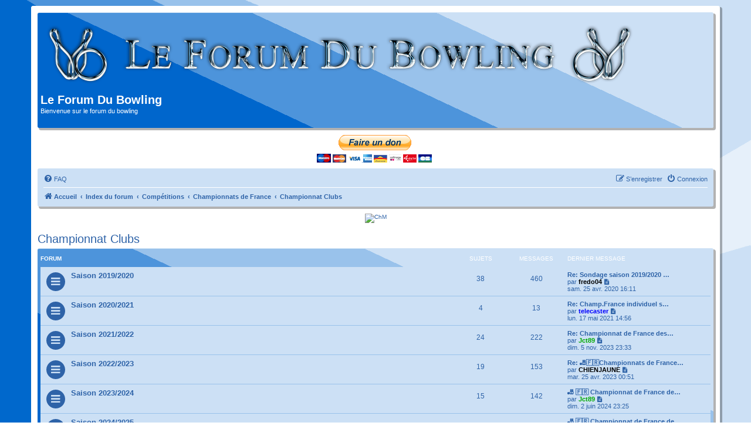

--- FILE ---
content_type: text/html; charset=UTF-8
request_url: https://leforumdubowling.fr/viewforum.php?f=17&sid=38746dd7c9f24f934327001d52af1296
body_size: 6840
content:
<!DOCTYPE html>
<html dir="ltr" lang="fr">
<head>
<meta charset="utf-8" />
<meta http-equiv="X-UA-Compatible" content="IE=edge">
<meta name="viewport" content="width=device-width, initial-scale=1" />

<title>Le Forum Du Bowling - Championnat Clubs</title>

	<link rel="alternate" type="application/atom+xml" title="Flux - Le Forum Du Bowling" href="/feed?sid=730e4f1de36ef992f5cea0f330b67ef8">			<link rel="alternate" type="application/atom+xml" title="Flux - Nouveaux sujets" href="/feed/topics?sid=730e4f1de36ef992f5cea0f330b67ef8">				

<!--
	phpBB style name: promaterial
	Based on style:   prosilver (this is the default phpBB3 style)
	Original author:  Tom Beddard ( http://www.subBlue.com/ )
	Modified by:	  Mazeltof ( http://www.mazeland.fr/ )
-->

<link href="./assets/css/font-awesome.min.css?assets_version=126" rel="stylesheet">
<link href="./styles/prosilver/theme/stylesheet.css?assets_version=126" rel="stylesheet">
<link href="./styles/prosilver/theme/fr/stylesheet.css?assets_version=126" rel="stylesheet">
<link href="./styles/promaterial/theme/style-promaterial.css?assets_version=126" rel="stylesheet">
<link href="./styles/promaterial/theme/color-promaterial.css?assets_version=126" rel="stylesheet">




<!--[if lte IE 9]>
	<link href="./styles/promaterial/theme/tweaks.css?assets_version=126" rel="stylesheet">
<![endif]-->

		
<link href="./ext/galandas/bannerscroll/styles/prosilver/theme/totemtickerb.css?assets_version=126" rel="stylesheet" media="screen">
<link href="./ext/gfksx/thanksforposts/styles/prosilver/theme/thanks.css?assets_version=126" rel="stylesheet" media="screen">
<link href="./ext/skouat/ppde/styles/all/theme/donation.css?assets_version=126" rel="stylesheet" media="screen">
<link href="./ext/spaceace/ajaxchat/styles/all/theme/ajax_chat.css?assets_version=126" rel="stylesheet" media="screen">
<link href="./ext/vse/abbc3/styles/all/theme/abbc3_common.min.css?assets_version=126" rel="stylesheet" media="screen">
<link href="./ext/phpbb/ads/styles/all/theme/phpbbads.css?assets_version=126" rel="stylesheet" media="screen">





</head>
<body id="phpbb" class="nojs notouch section-viewforum ltr ">


<div id="wrap" class="wrap">
	<a id="top" class="top-anchor" accesskey="t"></a>
	<div id="page-header">
		<div class="headerbar" role="banner">
					<div class="inner">

			<div id="site-description" class="site-description">
				<a id="logo" class="logo" href="https://www.leforumdubowling.fr" title="Accueil"><span class="site_logo"></span></a>
				<h1>Le Forum Du Bowling</h1>
				<p>Bienvenue sur le forum du bowling</p>
				<p class="skiplink"><a href="#start_here">Vers le contenu</a></p>
			</div>

									
			</div>
					</div>
			<div class="phpbb-ads-center" style="margin: 10px 0;" data-ad-id="6">
		<form action="https://www.paypal.com/donate" method="post" target="_top">
<input type="hidden" name="hosted_button_id" value="PZ6Q7EVH57AV4" />
<input type="image" src="https://www.paypalobjects.com/fr_FR/FR/i/btn/btn_donateCC_LG.gif" border="0" name="submit" title="PayPal - The safer, easier way to pay online!" alt="Donate with PayPal button" />
<img alt="" border="0" src="https://www.paypal.com/fr_FR/i/scr/pixel.gif" width="1" height="1" />
</form>
	</div>
		<div class="navbar" role="navigation">
	<div class="inner">

	<ul id="nav-main" class="nav-main linklist" role="menubar">

		<li id="quick-links" class="quick-links dropdown-container responsive-menu hidden" data-skip-responsive="true">
			<a href="#" class="dropdown-trigger">
				<i class="icon fa-bars fa-fw" aria-hidden="true"></i><span>Accès rapide</span>
			</a>
			<div class="dropdown">
				<div class="pointer"><div class="pointer-inner"></div></div>
				<ul class="dropdown-contents" role="menu">
					
					
										<li class="separator"></li>

									</ul>
			</div>
		</li>

				<li data-skip-responsive="true">
			<a href="/help/faq?sid=730e4f1de36ef992f5cea0f330b67ef8" rel="help" title="Foire aux questions (Questions posées fréquemment)" role="menuitem">
				<i class="icon fa-question-circle fa-fw" aria-hidden="true"></i><span>FAQ</span>
			</a>
		</li>
						
			<li class="rightside"  data-skip-responsive="true">
			<a href="./ucp.php?mode=login&amp;redirect=viewforum.php%3Ff%3D17&amp;sid=730e4f1de36ef992f5cea0f330b67ef8" title="Connexion" accesskey="x" role="menuitem">
				<i class="icon fa-power-off fa-fw" aria-hidden="true"></i><span>Connexion</span>
			</a>
		</li>
					<li class="rightside" data-skip-responsive="true">
				<a href="./ucp.php?mode=register&amp;sid=730e4f1de36ef992f5cea0f330b67ef8" role="menuitem">
					<i class="icon fa-pencil-square-o  fa-fw" aria-hidden="true"></i><span>S’enregistrer</span>
				</a>
			</li>
						</ul>

	<ul id="nav-breadcrumbs" class="nav-breadcrumbs linklist navlinks" role="menubar">
				
		
		<li class="breadcrumbs" itemscope itemtype="https://schema.org/BreadcrumbList">

							<span class="crumb" itemtype="https://schema.org/ListItem" itemprop="itemListElement" itemscope><a itemprop="item" href="https://www.leforumdubowling.fr" data-navbar-reference="home"><i class="icon fa-home fa-fw" aria-hidden="true"></i><span itemprop="name">Accueil</span></a><meta itemprop="position" content="1" /></span>
			
							<span class="crumb" itemtype="https://schema.org/ListItem" itemprop="itemListElement" itemscope><a itemprop="item" href="./index.php?sid=730e4f1de36ef992f5cea0f330b67ef8" accesskey="h" data-navbar-reference="index"><span itemprop="name">Index du forum</span></a><meta itemprop="position" content="2" /></span>

											
								<span class="crumb" itemtype="https://schema.org/ListItem" itemprop="itemListElement" itemscope data-forum-id="8"><a itemprop="item" href="./viewforum.php?f=8&amp;sid=730e4f1de36ef992f5cea0f330b67ef8"><span itemprop="name">Compétitions</span></a><meta itemprop="position" content="3" /></span>
															
								<span class="crumb" itemtype="https://schema.org/ListItem" itemprop="itemListElement" itemscope data-forum-id="14"><a itemprop="item" href="./viewforum.php?f=14&amp;sid=730e4f1de36ef992f5cea0f330b67ef8"><span itemprop="name">Championnats de France</span></a><meta itemprop="position" content="4" /></span>
															
								<span class="crumb" itemtype="https://schema.org/ListItem" itemprop="itemListElement" itemscope data-forum-id="17"><a itemprop="item" href="./viewforum.php?f=17&amp;sid=730e4f1de36ef992f5cea0f330b67ef8"><span itemprop="name">Championnat Clubs</span></a><meta itemprop="position" content="5" /></span>
							
					</li>

		
			</ul>

	</div>
</div>
	</div>

		<div style="margin: 10px 0;" data-ad-id="16">
		<center>
  <a href="https://store.steampowered.com/app/3681580/Bowlers__The_bowling_experience/" target="_blank">
    <img src="https://www.solid9games.com/img/ForumBowling.jpg"
         alt="ChM"
         title="Jeu Bowling"
         style="max-width:100%; height:auto; border:0;">
  </a>
  <br />
</center>
	</div>

	<a id="start_here" class="anchor"></a>
	<div id="page-body" class="page-body" role="main">
		
		<!-- Random Banner Scroll Extension by Galandas http://phpbb3world.altervista.org -->
<!-- End Random Banner Scroll Extension by Galandas http://phpbb3world.altervista.org -->	<script>
		var u_phpbb_ads_click = '\/adsclick\/0\u003Fsid\u003D730e4f1de36ef992f5cea0f330b67ef8';
	</script>
	<h2 class="forum-title"><a href="./viewforum.php?f=17&amp;sid=730e4f1de36ef992f5cea0f330b67ef8">Championnat Clubs</a></h2>
	

	
	
				<div class="forabg">
			<div class="inner">
			<ul class="topiclist">
				<li class="header">
										<dl class="row-item">
						<dt><div class="list-inner">Forum</div></dt>
						<dd class="topics">Sujets</dd>
						<dd class="posts">Messages</dd>
						<dd class="lastpost"><span>Dernier message</span></dd>
					</dl>
									</li>
			</ul>
			<ul class="topiclist forums">
		
					<li class="row">
						<dl class="row-item forum_read">
				<dt title="Aucun message non lu">
										<div class="list-inner">
													<!--
								<a class="feed-icon-forum" title="Flux - Saison 2019/2020" href="/feed/forum/16?sid=730e4f1de36ef992f5cea0f330b67ef8">
									<i class="icon fa-rss-square fa-fw icon-orange" aria-hidden="true"></i><span class="sr-only">Flux - Saison 2019/2020</span>
								</a>
							-->
																		<a href="./viewforum.php?f=16&amp;sid=730e4f1de36ef992f5cea0f330b67ef8" class="forumtitle">Saison 2019/2020</a>
																		
												<div class="responsive-show" style="display: none;">
															Sujets : <strong>38</strong>
													</div>
											</div>
				</dt>
									<dd class="topics">38 <dfn>Sujets</dfn></dd>
					<dd class="posts">460 <dfn>Messages</dfn></dd>
					<dd class="lastpost">
						<span>
																						<dfn>Dernier message</dfn>
																										<a href="./viewtopic.php?p=4198&amp;sid=730e4f1de36ef992f5cea0f330b67ef8#p4198" title="Re: Sondage saison 2019/2020 par le CNB (CDC des Clubs Nationales)" class="lastsubject">Re: Sondage saison 2019/2020 …</a> <br />
																	par <a href="./memberlist.php?mode=viewprofile&amp;u=373&amp;sid=730e4f1de36ef992f5cea0f330b67ef8" style="color: #000000;" class="username-coloured">fredo04</a>																	<a href="./viewtopic.php?p=4198&amp;sid=730e4f1de36ef992f5cea0f330b67ef8#p4198" title="Voir le dernier message">
										<i class="icon fa-external-link-square fa-fw icon-lightgray icon-md" aria-hidden="true"></i><span class="sr-only">Voir le dernier message</span>
									</a>
																<br /><time datetime="2020-04-25T14:11:43+00:00">sam. 25 avr. 2020 16:11</time>
													</span>
					</dd>
							</dl>
					</li>
			
	
	
			
					<li class="row">
						<dl class="row-item forum_read">
				<dt title="Aucun message non lu">
										<div class="list-inner">
													<!--
								<a class="feed-icon-forum" title="Flux - Saison 2020/2021" href="/feed/forum/44?sid=730e4f1de36ef992f5cea0f330b67ef8">
									<i class="icon fa-rss-square fa-fw icon-orange" aria-hidden="true"></i><span class="sr-only">Flux - Saison 2020/2021</span>
								</a>
							-->
																		<a href="./viewforum.php?f=44&amp;sid=730e4f1de36ef992f5cea0f330b67ef8" class="forumtitle">Saison 2020/2021</a>
																		
												<div class="responsive-show" style="display: none;">
															Sujets : <strong>4</strong>
													</div>
											</div>
				</dt>
									<dd class="topics">4 <dfn>Sujets</dfn></dd>
					<dd class="posts">13 <dfn>Messages</dfn></dd>
					<dd class="lastpost">
						<span>
																						<dfn>Dernier message</dfn>
																										<a href="./viewtopic.php?p=7473&amp;sid=730e4f1de36ef992f5cea0f330b67ef8#p7473" title="Re: Champ.France individuel séniors - Finale nationale Amiens &amp; Camon 13/06/2021" class="lastsubject">Re: Champ.France individuel s…</a> <br />
																	par <a href="./memberlist.php?mode=viewprofile&amp;u=72&amp;sid=730e4f1de36ef992f5cea0f330b67ef8" style="color: #0000FF;" class="username-coloured">telecaster</a>																	<a href="./viewtopic.php?p=7473&amp;sid=730e4f1de36ef992f5cea0f330b67ef8#p7473" title="Voir le dernier message">
										<i class="icon fa-external-link-square fa-fw icon-lightgray icon-md" aria-hidden="true"></i><span class="sr-only">Voir le dernier message</span>
									</a>
																<br /><time datetime="2021-05-17T12:56:41+00:00">lun. 17 mai 2021 14:56</time>
													</span>
					</dd>
							</dl>
					</li>
			
	
	
			
					<li class="row">
						<dl class="row-item forum_read">
				<dt title="Aucun message non lu">
										<div class="list-inner">
													<!--
								<a class="feed-icon-forum" title="Flux - Saison 2021/2022" href="/feed/forum/54?sid=730e4f1de36ef992f5cea0f330b67ef8">
									<i class="icon fa-rss-square fa-fw icon-orange" aria-hidden="true"></i><span class="sr-only">Flux - Saison 2021/2022</span>
								</a>
							-->
																		<a href="./viewforum.php?f=54&amp;sid=730e4f1de36ef992f5cea0f330b67ef8" class="forumtitle">Saison 2021/2022</a>
																		
												<div class="responsive-show" style="display: none;">
															Sujets : <strong>24</strong>
													</div>
											</div>
				</dt>
									<dd class="topics">24 <dfn>Sujets</dfn></dd>
					<dd class="posts">222 <dfn>Messages</dfn></dd>
					<dd class="lastpost">
						<span>
																						<dfn>Dernier message</dfn>
																										<a href="./viewtopic.php?p=35110&amp;sid=730e4f1de36ef992f5cea0f330b67ef8#p35110" title="Re: Championnat de France des Clubs - Nationales 2021/2022 - Résultats 1ère journée" class="lastsubject">Re: Championnat de France des…</a> <br />
																	par <a href="./memberlist.php?mode=viewprofile&amp;u=48&amp;sid=730e4f1de36ef992f5cea0f330b67ef8" style="color: #00AA00;" class="username-coloured">Jct89</a>																	<a href="./viewtopic.php?p=35110&amp;sid=730e4f1de36ef992f5cea0f330b67ef8#p35110" title="Voir le dernier message">
										<i class="icon fa-external-link-square fa-fw icon-lightgray icon-md" aria-hidden="true"></i><span class="sr-only">Voir le dernier message</span>
									</a>
																<br /><time datetime="2023-11-05T22:33:58+00:00">dim. 5 nov. 2023 23:33</time>
													</span>
					</dd>
							</dl>
					</li>
			
	
	
			
					<li class="row">
						<dl class="row-item forum_read">
				<dt title="Aucun message non lu">
										<div class="list-inner">
													<!--
								<a class="feed-icon-forum" title="Flux - Saison 2022/2023" href="/feed/forum/65?sid=730e4f1de36ef992f5cea0f330b67ef8">
									<i class="icon fa-rss-square fa-fw icon-orange" aria-hidden="true"></i><span class="sr-only">Flux - Saison 2022/2023</span>
								</a>
							-->
																		<a href="./viewforum.php?f=65&amp;sid=730e4f1de36ef992f5cea0f330b67ef8" class="forumtitle">Saison 2022/2023</a>
																		
												<div class="responsive-show" style="display: none;">
															Sujets : <strong>19</strong>
													</div>
											</div>
				</dt>
									<dd class="topics">19 <dfn>Sujets</dfn></dd>
					<dd class="posts">153 <dfn>Messages</dfn></dd>
					<dd class="lastpost">
						<span>
																						<dfn>Dernier message</dfn>
																										<a href="./viewtopic.php?p=32963&amp;sid=730e4f1de36ef992f5cea0f330b67ef8#p32963" title="Re: 🎳🇫🇷Championnats de France Clubs Nationale 3E hommes 👨‍🦰2022/2023🇫🇷 🎳 🏆" class="lastsubject">Re: 🎳🇫🇷Championnats de France…</a> <br />
																	par <a href="./memberlist.php?mode=viewprofile&amp;u=348&amp;sid=730e4f1de36ef992f5cea0f330b67ef8" style="color: #000000;" class="username-coloured">CHIENJAUNE</a>																	<a href="./viewtopic.php?p=32963&amp;sid=730e4f1de36ef992f5cea0f330b67ef8#p32963" title="Voir le dernier message">
										<i class="icon fa-external-link-square fa-fw icon-lightgray icon-md" aria-hidden="true"></i><span class="sr-only">Voir le dernier message</span>
									</a>
																<br /><time datetime="2023-04-24T22:51:27+00:00">mar. 25 avr. 2023 00:51</time>
													</span>
					</dd>
							</dl>
					</li>
			
	
	
			
					<li class="row">
						<dl class="row-item forum_read">
				<dt title="Aucun message non lu">
										<div class="list-inner">
													<!--
								<a class="feed-icon-forum" title="Flux - Saison 2023/2024" href="/feed/forum/74?sid=730e4f1de36ef992f5cea0f330b67ef8">
									<i class="icon fa-rss-square fa-fw icon-orange" aria-hidden="true"></i><span class="sr-only">Flux - Saison 2023/2024</span>
								</a>
							-->
																		<a href="./viewforum.php?f=74&amp;sid=730e4f1de36ef992f5cea0f330b67ef8" class="forumtitle">Saison 2023/2024</a>
																		
												<div class="responsive-show" style="display: none;">
															Sujets : <strong>15</strong>
													</div>
											</div>
				</dt>
									<dd class="topics">15 <dfn>Sujets</dfn></dd>
					<dd class="posts">142 <dfn>Messages</dfn></dd>
					<dd class="lastpost">
						<span>
																						<dfn>Dernier message</dfn>
																										<a href="./viewtopic.php?p=37362&amp;sid=730e4f1de36ef992f5cea0f330b67ef8#p37362" title="🎳 🇫🇷 Championnat de France des Clubs, régionale 1 Bourgogne - Le Creusot 🇫🇷" class="lastsubject">🎳 🇫🇷 Championnat de France de…</a> <br />
																	par <a href="./memberlist.php?mode=viewprofile&amp;u=48&amp;sid=730e4f1de36ef992f5cea0f330b67ef8" style="color: #00AA00;" class="username-coloured">Jct89</a>																	<a href="./viewtopic.php?p=37362&amp;sid=730e4f1de36ef992f5cea0f330b67ef8#p37362" title="Voir le dernier message">
										<i class="icon fa-external-link-square fa-fw icon-lightgray icon-md" aria-hidden="true"></i><span class="sr-only">Voir le dernier message</span>
									</a>
																<br /><time datetime="2024-06-02T21:25:56+00:00">dim. 2 juin 2024 23:25</time>
													</span>
					</dd>
							</dl>
					</li>
			
	
	
			
					<li class="row">
						<dl class="row-item forum_read">
				<dt title="Aucun message non lu">
										<div class="list-inner">
													<!--
								<a class="feed-icon-forum" title="Flux - Saison 2024/2025" href="/feed/forum/83?sid=730e4f1de36ef992f5cea0f330b67ef8">
									<i class="icon fa-rss-square fa-fw icon-orange" aria-hidden="true"></i><span class="sr-only">Flux - Saison 2024/2025</span>
								</a>
							-->
																		<a href="./viewforum.php?f=83&amp;sid=730e4f1de36ef992f5cea0f330b67ef8" class="forumtitle">Saison 2024/2025</a>
																		
												<div class="responsive-show" style="display: none;">
															Sujets : <strong>15</strong>
													</div>
											</div>
				</dt>
									<dd class="topics">15 <dfn>Sujets</dfn></dd>
					<dd class="posts">83 <dfn>Messages</dfn></dd>
					<dd class="lastpost">
						<span>
																						<dfn>Dernier message</dfn>
																										<a href="./viewtopic.php?p=41332&amp;sid=730e4f1de36ef992f5cea0f330b67ef8#p41332" title="🎳 🇫🇷 Championnat de France des Clubs -  Régionales 2 Midi-Pyrénées -  Hommes  - 2024/2025 🇫🇷" class="lastsubject">🎳 🇫🇷 Championnat de France de…</a> <br />
																	par <a href="./memberlist.php?mode=viewprofile&amp;u=432&amp;sid=730e4f1de36ef992f5cea0f330b67ef8" style="color: #000000;" class="username-coloured">Malo</a>																	<a href="./viewtopic.php?p=41332&amp;sid=730e4f1de36ef992f5cea0f330b67ef8#p41332" title="Voir le dernier message">
										<i class="icon fa-external-link-square fa-fw icon-lightgray icon-md" aria-hidden="true"></i><span class="sr-only">Voir le dernier message</span>
									</a>
																<br /><time datetime="2025-05-25T19:23:59+00:00">dim. 25 mai 2025 21:23</time>
													</span>
					</dd>
							</dl>
					</li>
			
	
	
			
					<li class="row">
						<dl class="row-item forum_read">
				<dt title="Aucun message non lu">
										<div class="list-inner">
													<!--
								<a class="feed-icon-forum" title="Flux - Saison 2025/2026" href="/feed/forum/92?sid=730e4f1de36ef992f5cea0f330b67ef8">
									<i class="icon fa-rss-square fa-fw icon-orange" aria-hidden="true"></i><span class="sr-only">Flux - Saison 2025/2026</span>
								</a>
							-->
																		<a href="./viewforum.php?f=92&amp;sid=730e4f1de36ef992f5cea0f330b67ef8" class="forumtitle">Saison 2025/2026</a>
																		
												<div class="responsive-show" style="display: none;">
															Sujets : <strong>3</strong>
													</div>
											</div>
				</dt>
									<dd class="topics">3 <dfn>Sujets</dfn></dd>
					<dd class="posts">22 <dfn>Messages</dfn></dd>
					<dd class="lastpost">
						<span>
																						<dfn>Dernier message</dfn>
																										<a href="./viewtopic.php?p=43242&amp;sid=730e4f1de36ef992f5cea0f330b67ef8#p43242" title="🎳🇫🇷 Championnat de France - Mixte - Sourds / Bowling 19/10/2025 - Cristal Bowling" class="lastsubject">🎳🇫🇷 Championnat de France - M…</a> <br />
																	par <a href="./memberlist.php?mode=viewprofile&amp;u=48&amp;sid=730e4f1de36ef992f5cea0f330b67ef8" style="color: #00AA00;" class="username-coloured">Jct89</a>																	<a href="./viewtopic.php?p=43242&amp;sid=730e4f1de36ef992f5cea0f330b67ef8#p43242" title="Voir le dernier message">
										<i class="icon fa-external-link-square fa-fw icon-lightgray icon-md" aria-hidden="true"></i><span class="sr-only">Voir le dernier message</span>
									</a>
																<br /><time datetime="2025-10-25T15:04:01+00:00">sam. 25 oct. 2025 17:04</time>
													</span>
					</dd>
							</dl>
					</li>
			
				</ul>

			</div>
		</div>
		




	


<div class="action-bar actions-jump">
	
		<div class="jumpbox dropdown-container dropdown-container-right dropdown-up dropdown-left dropdown-button-control" id="jumpbox">
			<span title="Aller à" class="button button-secondary dropdown-trigger dropdown-select">
				<span>Aller à</span>
				<span class="caret"><i class="icon fa-sort-down fa-fw" aria-hidden="true"></i></span>
			</span>
		<div class="dropdown">
			<div class="pointer"><div class="pointer-inner"></div></div>
			<ul class="dropdown-contents">
																				<li><a href="./viewforum.php?f=1&amp;sid=730e4f1de36ef992f5cea0f330b67ef8" class="jumpbox-cat-link"> <span> Le Forum Du Bowling</span></a></li>
																<li><a href="./viewforum.php?f=2&amp;sid=730e4f1de36ef992f5cea0f330b67ef8" class="jumpbox-sub-link"><span class="spacer"></span> <span>&#8627; &nbsp; Forum Bowling</span></a></li>
																<li><a href="./viewforum.php?f=39&amp;sid=730e4f1de36ef992f5cea0f330b67ef8" class="jumpbox-sub-link"><span class="spacer"></span> <span>&#8627; &nbsp; Infos FFBSQ</span></a></li>
																<li><a href="./viewforum.php?f=38&amp;sid=730e4f1de36ef992f5cea0f330b67ef8" class="jumpbox-sub-link"><span class="spacer"></span> <span>&#8627; &nbsp; Média</span></a></li>
																<li><a href="./viewforum.php?f=4&amp;sid=730e4f1de36ef992f5cea0f330b67ef8" class="jumpbox-sub-link"><span class="spacer"></span> <span>&#8627; &nbsp; Techniques</span></a></li>
																<li><a href="./viewforum.php?f=5&amp;sid=730e4f1de36ef992f5cea0f330b67ef8" class="jumpbox-sub-link"><span class="spacer"></span> <span>&#8627; &nbsp; Matériel</span></a></li>
																<li><a href="./viewforum.php?f=6&amp;sid=730e4f1de36ef992f5cea0f330b67ef8" class="jumpbox-sub-link"><span class="spacer"></span> <span>&#8627; &nbsp; Arbitrage</span></a></li>
																<li><a href="./viewforum.php?f=7&amp;sid=730e4f1de36ef992f5cea0f330b67ef8" class="jumpbox-sub-link"><span class="spacer"></span> <span>&#8627; &nbsp; Gros Scores</span></a></li>
																<li><a href="./viewforum.php?f=3&amp;sid=730e4f1de36ef992f5cea0f330b67ef8" class="jumpbox-sub-link"><span class="spacer"></span> <span>&#8627; &nbsp; La vie du Forum</span></a></li>
																<li><a href="./viewforum.php?f=8&amp;sid=730e4f1de36ef992f5cea0f330b67ef8" class="jumpbox-cat-link"> <span> Compétitions</span></a></li>
																<li><a href="./viewforum.php?f=9&amp;sid=730e4f1de36ef992f5cea0f330b67ef8" class="jumpbox-sub-link"><span class="spacer"></span> <span>&#8627; &nbsp; Tournois</span></a></li>
																<li><a href="./viewforum.php?f=10&amp;sid=730e4f1de36ef992f5cea0f330b67ef8" class="jumpbox-sub-link"><span class="spacer"></span><span class="spacer"></span> <span>&#8627; &nbsp; Scratchs et Internationaux</span></a></li>
																<li><a href="./viewforum.php?f=11&amp;sid=730e4f1de36ef992f5cea0f330b67ef8" class="jumpbox-sub-link"><span class="spacer"></span><span class="spacer"></span><span class="spacer"></span> <span>&#8627; &nbsp; Saison 2019/2020</span></a></li>
																<li><a href="./viewforum.php?f=43&amp;sid=730e4f1de36ef992f5cea0f330b67ef8" class="jumpbox-sub-link"><span class="spacer"></span><span class="spacer"></span><span class="spacer"></span> <span>&#8627; &nbsp; Saison 2020/2021</span></a></li>
																<li><a href="./viewforum.php?f=51&amp;sid=730e4f1de36ef992f5cea0f330b67ef8" class="jumpbox-sub-link"><span class="spacer"></span><span class="spacer"></span><span class="spacer"></span> <span>&#8627; &nbsp; Saison 2021/2022</span></a></li>
																<li><a href="./viewforum.php?f=63&amp;sid=730e4f1de36ef992f5cea0f330b67ef8" class="jumpbox-sub-link"><span class="spacer"></span><span class="spacer"></span><span class="spacer"></span> <span>&#8627; &nbsp; Saison 2022/2023</span></a></li>
																<li><a href="./viewforum.php?f=72&amp;sid=730e4f1de36ef992f5cea0f330b67ef8" class="jumpbox-sub-link"><span class="spacer"></span><span class="spacer"></span><span class="spacer"></span> <span>&#8627; &nbsp; Saison 2023/2024</span></a></li>
																<li><a href="./viewforum.php?f=81&amp;sid=730e4f1de36ef992f5cea0f330b67ef8" class="jumpbox-sub-link"><span class="spacer"></span><span class="spacer"></span><span class="spacer"></span> <span>&#8627; &nbsp; Saison 2024/2025</span></a></li>
																<li><a href="./viewforum.php?f=90&amp;sid=730e4f1de36ef992f5cea0f330b67ef8" class="jumpbox-sub-link"><span class="spacer"></span><span class="spacer"></span><span class="spacer"></span> <span>&#8627; &nbsp; Saison 2025/2026</span></a></li>
																<li><a href="./viewforum.php?f=12&amp;sid=730e4f1de36ef992f5cea0f330b67ef8" class="jumpbox-sub-link"><span class="spacer"></span><span class="spacer"></span> <span>&#8627; &nbsp; Handicaps et TTMP</span></a></li>
																<li><a href="./viewforum.php?f=15&amp;sid=730e4f1de36ef992f5cea0f330b67ef8" class="jumpbox-sub-link"><span class="spacer"></span><span class="spacer"></span><span class="spacer"></span> <span>&#8627; &nbsp; Saison 2019/2020</span></a></li>
																<li><a href="./viewforum.php?f=42&amp;sid=730e4f1de36ef992f5cea0f330b67ef8" class="jumpbox-sub-link"><span class="spacer"></span><span class="spacer"></span><span class="spacer"></span> <span>&#8627; &nbsp; Saison 2020/2021</span></a></li>
																<li><a href="./viewforum.php?f=52&amp;sid=730e4f1de36ef992f5cea0f330b67ef8" class="jumpbox-sub-link"><span class="spacer"></span><span class="spacer"></span><span class="spacer"></span> <span>&#8627; &nbsp; Saison 2021/2022</span></a></li>
																<li><a href="./viewforum.php?f=64&amp;sid=730e4f1de36ef992f5cea0f330b67ef8" class="jumpbox-sub-link"><span class="spacer"></span><span class="spacer"></span><span class="spacer"></span> <span>&#8627; &nbsp; Saison 2022/2023</span></a></li>
																<li><a href="./viewforum.php?f=73&amp;sid=730e4f1de36ef992f5cea0f330b67ef8" class="jumpbox-sub-link"><span class="spacer"></span><span class="spacer"></span><span class="spacer"></span> <span>&#8627; &nbsp; Saison 2023/2024</span></a></li>
																<li><a href="./viewforum.php?f=82&amp;sid=730e4f1de36ef992f5cea0f330b67ef8" class="jumpbox-sub-link"><span class="spacer"></span><span class="spacer"></span><span class="spacer"></span> <span>&#8627; &nbsp; Saison 2024/2025</span></a></li>
																<li><a href="./viewforum.php?f=91&amp;sid=730e4f1de36ef992f5cea0f330b67ef8" class="jumpbox-sub-link"><span class="spacer"></span><span class="spacer"></span><span class="spacer"></span> <span>&#8627; &nbsp; Saison 2025/2026</span></a></li>
																<li><a href="./viewforum.php?f=14&amp;sid=730e4f1de36ef992f5cea0f330b67ef8" class="jumpbox-sub-link"><span class="spacer"></span> <span>&#8627; &nbsp; Championnats de France</span></a></li>
																<li><a href="./viewforum.php?f=17&amp;sid=730e4f1de36ef992f5cea0f330b67ef8" class="jumpbox-sub-link"><span class="spacer"></span><span class="spacer"></span> <span>&#8627; &nbsp; Championnat Clubs</span></a></li>
																<li><a href="./viewforum.php?f=16&amp;sid=730e4f1de36ef992f5cea0f330b67ef8" class="jumpbox-sub-link"><span class="spacer"></span><span class="spacer"></span><span class="spacer"></span> <span>&#8627; &nbsp; Saison 2019/2020</span></a></li>
																<li><a href="./viewforum.php?f=44&amp;sid=730e4f1de36ef992f5cea0f330b67ef8" class="jumpbox-sub-link"><span class="spacer"></span><span class="spacer"></span><span class="spacer"></span> <span>&#8627; &nbsp; Saison 2020/2021</span></a></li>
																<li><a href="./viewforum.php?f=54&amp;sid=730e4f1de36ef992f5cea0f330b67ef8" class="jumpbox-sub-link"><span class="spacer"></span><span class="spacer"></span><span class="spacer"></span> <span>&#8627; &nbsp; Saison 2021/2022</span></a></li>
																<li><a href="./viewforum.php?f=65&amp;sid=730e4f1de36ef992f5cea0f330b67ef8" class="jumpbox-sub-link"><span class="spacer"></span><span class="spacer"></span><span class="spacer"></span> <span>&#8627; &nbsp; Saison 2022/2023</span></a></li>
																<li><a href="./viewforum.php?f=74&amp;sid=730e4f1de36ef992f5cea0f330b67ef8" class="jumpbox-sub-link"><span class="spacer"></span><span class="spacer"></span><span class="spacer"></span> <span>&#8627; &nbsp; Saison 2023/2024</span></a></li>
																<li><a href="./viewforum.php?f=83&amp;sid=730e4f1de36ef992f5cea0f330b67ef8" class="jumpbox-sub-link"><span class="spacer"></span><span class="spacer"></span><span class="spacer"></span> <span>&#8627; &nbsp; Saison 2024/2025</span></a></li>
																<li><a href="./viewforum.php?f=92&amp;sid=730e4f1de36ef992f5cea0f330b67ef8" class="jumpbox-sub-link"><span class="spacer"></span><span class="spacer"></span><span class="spacer"></span> <span>&#8627; &nbsp; Saison 2025/2026</span></a></li>
																<li><a href="./viewforum.php?f=18&amp;sid=730e4f1de36ef992f5cea0f330b67ef8" class="jumpbox-sub-link"><span class="spacer"></span><span class="spacer"></span> <span>&#8627; &nbsp; Championnat Individuels</span></a></li>
																<li><a href="./viewforum.php?f=21&amp;sid=730e4f1de36ef992f5cea0f330b67ef8" class="jumpbox-sub-link"><span class="spacer"></span><span class="spacer"></span><span class="spacer"></span> <span>&#8627; &nbsp; Saison 2019/2020</span></a></li>
																<li><a href="./viewforum.php?f=45&amp;sid=730e4f1de36ef992f5cea0f330b67ef8" class="jumpbox-sub-link"><span class="spacer"></span><span class="spacer"></span><span class="spacer"></span> <span>&#8627; &nbsp; Saison 2020/2021</span></a></li>
																<li><a href="./viewforum.php?f=55&amp;sid=730e4f1de36ef992f5cea0f330b67ef8" class="jumpbox-sub-link"><span class="spacer"></span><span class="spacer"></span><span class="spacer"></span> <span>&#8627; &nbsp; Saison 2021/2022</span></a></li>
																<li><a href="./viewforum.php?f=66&amp;sid=730e4f1de36ef992f5cea0f330b67ef8" class="jumpbox-sub-link"><span class="spacer"></span><span class="spacer"></span><span class="spacer"></span> <span>&#8627; &nbsp; Saison 2022/2023</span></a></li>
																<li><a href="./viewforum.php?f=75&amp;sid=730e4f1de36ef992f5cea0f330b67ef8" class="jumpbox-sub-link"><span class="spacer"></span><span class="spacer"></span><span class="spacer"></span> <span>&#8627; &nbsp; Saison 2023/2024</span></a></li>
																<li><a href="./viewforum.php?f=84&amp;sid=730e4f1de36ef992f5cea0f330b67ef8" class="jumpbox-sub-link"><span class="spacer"></span><span class="spacer"></span><span class="spacer"></span> <span>&#8627; &nbsp; Saison 2024/2025</span></a></li>
																<li><a href="./viewforum.php?f=93&amp;sid=730e4f1de36ef992f5cea0f330b67ef8" class="jumpbox-sub-link"><span class="spacer"></span><span class="spacer"></span><span class="spacer"></span> <span>&#8627; &nbsp; Saison 2025/2026</span></a></li>
																<li><a href="./viewforum.php?f=19&amp;sid=730e4f1de36ef992f5cea0f330b67ef8" class="jumpbox-sub-link"><span class="spacer"></span><span class="spacer"></span> <span>&#8627; &nbsp; Championnat Doublettes</span></a></li>
																<li><a href="./viewforum.php?f=22&amp;sid=730e4f1de36ef992f5cea0f330b67ef8" class="jumpbox-sub-link"><span class="spacer"></span><span class="spacer"></span><span class="spacer"></span> <span>&#8627; &nbsp; Saison 2019/2020</span></a></li>
																<li><a href="./viewforum.php?f=46&amp;sid=730e4f1de36ef992f5cea0f330b67ef8" class="jumpbox-sub-link"><span class="spacer"></span><span class="spacer"></span><span class="spacer"></span> <span>&#8627; &nbsp; Saison 2020/2021</span></a></li>
																<li><a href="./viewforum.php?f=56&amp;sid=730e4f1de36ef992f5cea0f330b67ef8" class="jumpbox-sub-link"><span class="spacer"></span><span class="spacer"></span><span class="spacer"></span> <span>&#8627; &nbsp; Saison 2021/2022</span></a></li>
																<li><a href="./viewforum.php?f=67&amp;sid=730e4f1de36ef992f5cea0f330b67ef8" class="jumpbox-sub-link"><span class="spacer"></span><span class="spacer"></span><span class="spacer"></span> <span>&#8627; &nbsp; Saison 2022/2023</span></a></li>
																<li><a href="./viewforum.php?f=76&amp;sid=730e4f1de36ef992f5cea0f330b67ef8" class="jumpbox-sub-link"><span class="spacer"></span><span class="spacer"></span><span class="spacer"></span> <span>&#8627; &nbsp; Saison 2023/2024</span></a></li>
																<li><a href="./viewforum.php?f=85&amp;sid=730e4f1de36ef992f5cea0f330b67ef8" class="jumpbox-sub-link"><span class="spacer"></span><span class="spacer"></span><span class="spacer"></span> <span>&#8627; &nbsp; Saison 2024/2025</span></a></li>
																<li><a href="./viewforum.php?f=94&amp;sid=730e4f1de36ef992f5cea0f330b67ef8" class="jumpbox-sub-link"><span class="spacer"></span><span class="spacer"></span><span class="spacer"></span> <span>&#8627; &nbsp; Saison 2025/2026</span></a></li>
																<li><a href="./viewforum.php?f=20&amp;sid=730e4f1de36ef992f5cea0f330b67ef8" class="jumpbox-sub-link"><span class="spacer"></span><span class="spacer"></span> <span>&#8627; &nbsp; Championnat Départemental</span></a></li>
																<li><a href="./viewforum.php?f=23&amp;sid=730e4f1de36ef992f5cea0f330b67ef8" class="jumpbox-sub-link"><span class="spacer"></span><span class="spacer"></span><span class="spacer"></span> <span>&#8627; &nbsp; Saison 2019/2020</span></a></li>
																<li><a href="./viewforum.php?f=47&amp;sid=730e4f1de36ef992f5cea0f330b67ef8" class="jumpbox-sub-link"><span class="spacer"></span><span class="spacer"></span><span class="spacer"></span> <span>&#8627; &nbsp; Saison 2020/2021</span></a></li>
																<li><a href="./viewforum.php?f=57&amp;sid=730e4f1de36ef992f5cea0f330b67ef8" class="jumpbox-sub-link"><span class="spacer"></span><span class="spacer"></span><span class="spacer"></span> <span>&#8627; &nbsp; Saison 2021/2022</span></a></li>
																<li><a href="./viewforum.php?f=68&amp;sid=730e4f1de36ef992f5cea0f330b67ef8" class="jumpbox-sub-link"><span class="spacer"></span><span class="spacer"></span><span class="spacer"></span> <span>&#8627; &nbsp; Saison 2022/2023</span></a></li>
																<li><a href="./viewforum.php?f=77&amp;sid=730e4f1de36ef992f5cea0f330b67ef8" class="jumpbox-sub-link"><span class="spacer"></span><span class="spacer"></span><span class="spacer"></span> <span>&#8627; &nbsp; Saison 2023/2024</span></a></li>
																<li><a href="./viewforum.php?f=86&amp;sid=730e4f1de36ef992f5cea0f330b67ef8" class="jumpbox-sub-link"><span class="spacer"></span><span class="spacer"></span><span class="spacer"></span> <span>&#8627; &nbsp; Saison 2024/2025</span></a></li>
																<li><a href="./viewforum.php?f=95&amp;sid=730e4f1de36ef992f5cea0f330b67ef8" class="jumpbox-sub-link"><span class="spacer"></span><span class="spacer"></span><span class="spacer"></span> <span>&#8627; &nbsp; Saison 2025/2026</span></a></li>
																<li><a href="./viewforum.php?f=40&amp;sid=730e4f1de36ef992f5cea0f330b67ef8" class="jumpbox-sub-link"><span class="spacer"></span><span class="spacer"></span> <span>&#8627; &nbsp; Challenge Vétérans</span></a></li>
																<li><a href="./viewforum.php?f=41&amp;sid=730e4f1de36ef992f5cea0f330b67ef8" class="jumpbox-sub-link"><span class="spacer"></span><span class="spacer"></span><span class="spacer"></span> <span>&#8627; &nbsp; Saison 2019/2020</span></a></li>
																<li><a href="./viewforum.php?f=48&amp;sid=730e4f1de36ef992f5cea0f330b67ef8" class="jumpbox-sub-link"><span class="spacer"></span><span class="spacer"></span><span class="spacer"></span> <span>&#8627; &nbsp; Saison 2020/2021</span></a></li>
																<li><a href="./viewforum.php?f=53&amp;sid=730e4f1de36ef992f5cea0f330b67ef8" class="jumpbox-sub-link"><span class="spacer"></span><span class="spacer"></span><span class="spacer"></span> <span>&#8627; &nbsp; Saison 2021/2022</span></a></li>
																<li><a href="./viewforum.php?f=69&amp;sid=730e4f1de36ef992f5cea0f330b67ef8" class="jumpbox-sub-link"><span class="spacer"></span><span class="spacer"></span><span class="spacer"></span> <span>&#8627; &nbsp; Saison 2022/2023</span></a></li>
																<li><a href="./viewforum.php?f=78&amp;sid=730e4f1de36ef992f5cea0f330b67ef8" class="jumpbox-sub-link"><span class="spacer"></span><span class="spacer"></span><span class="spacer"></span> <span>&#8627; &nbsp; Saison 2023/2024</span></a></li>
																<li><a href="./viewforum.php?f=87&amp;sid=730e4f1de36ef992f5cea0f330b67ef8" class="jumpbox-sub-link"><span class="spacer"></span><span class="spacer"></span><span class="spacer"></span> <span>&#8627; &nbsp; Saison 2024/2025</span></a></li>
																<li><a href="./viewforum.php?f=96&amp;sid=730e4f1de36ef992f5cea0f330b67ef8" class="jumpbox-sub-link"><span class="spacer"></span><span class="spacer"></span><span class="spacer"></span> <span>&#8627; &nbsp; Saison 2025/2026</span></a></li>
																<li><a href="./viewforum.php?f=24&amp;sid=730e4f1de36ef992f5cea0f330b67ef8" class="jumpbox-sub-link"><span class="spacer"></span> <span>&#8627; &nbsp; Corpo</span></a></li>
																<li><a href="./viewforum.php?f=25&amp;sid=730e4f1de36ef992f5cea0f330b67ef8" class="jumpbox-sub-link"><span class="spacer"></span><span class="spacer"></span> <span>&#8627; &nbsp; Saison 2019/2020</span></a></li>
																<li><a href="./viewforum.php?f=49&amp;sid=730e4f1de36ef992f5cea0f330b67ef8" class="jumpbox-sub-link"><span class="spacer"></span><span class="spacer"></span> <span>&#8627; &nbsp; Saison 2020/2021</span></a></li>
																<li><a href="./viewforum.php?f=58&amp;sid=730e4f1de36ef992f5cea0f330b67ef8" class="jumpbox-sub-link"><span class="spacer"></span><span class="spacer"></span> <span>&#8627; &nbsp; Saison 2021/2022</span></a></li>
																<li><a href="./viewforum.php?f=70&amp;sid=730e4f1de36ef992f5cea0f330b67ef8" class="jumpbox-sub-link"><span class="spacer"></span><span class="spacer"></span> <span>&#8627; &nbsp; Saison 2022/2023</span></a></li>
																<li><a href="./viewforum.php?f=79&amp;sid=730e4f1de36ef992f5cea0f330b67ef8" class="jumpbox-sub-link"><span class="spacer"></span><span class="spacer"></span> <span>&#8627; &nbsp; Saison 2023/2024</span></a></li>
																<li><a href="./viewforum.php?f=88&amp;sid=730e4f1de36ef992f5cea0f330b67ef8" class="jumpbox-sub-link"><span class="spacer"></span><span class="spacer"></span> <span>&#8627; &nbsp; Saison 2024/2025</span></a></li>
																<li><a href="./viewforum.php?f=97&amp;sid=730e4f1de36ef992f5cea0f330b67ef8" class="jumpbox-sub-link"><span class="spacer"></span><span class="spacer"></span> <span>&#8627; &nbsp; Saison 2025/2026</span></a></li>
																<li><a href="./viewforum.php?f=26&amp;sid=730e4f1de36ef992f5cea0f330b67ef8" class="jumpbox-sub-link"><span class="spacer"></span> <span>&#8627; &nbsp; Ligues</span></a></li>
																<li><a href="./viewforum.php?f=27&amp;sid=730e4f1de36ef992f5cea0f330b67ef8" class="jumpbox-sub-link"><span class="spacer"></span><span class="spacer"></span> <span>&#8627; &nbsp; Saison 2019/2020</span></a></li>
																<li><a href="./viewforum.php?f=50&amp;sid=730e4f1de36ef992f5cea0f330b67ef8" class="jumpbox-sub-link"><span class="spacer"></span><span class="spacer"></span> <span>&#8627; &nbsp; Saison 2020/2021</span></a></li>
																<li><a href="./viewforum.php?f=59&amp;sid=730e4f1de36ef992f5cea0f330b67ef8" class="jumpbox-sub-link"><span class="spacer"></span><span class="spacer"></span> <span>&#8627; &nbsp; Saison 2021/2022</span></a></li>
																<li><a href="./viewforum.php?f=71&amp;sid=730e4f1de36ef992f5cea0f330b67ef8" class="jumpbox-sub-link"><span class="spacer"></span><span class="spacer"></span> <span>&#8627; &nbsp; Saison 2022/2023</span></a></li>
																<li><a href="./viewforum.php?f=80&amp;sid=730e4f1de36ef992f5cea0f330b67ef8" class="jumpbox-sub-link"><span class="spacer"></span><span class="spacer"></span> <span>&#8627; &nbsp; Saison 2023/2024</span></a></li>
																<li><a href="./viewforum.php?f=89&amp;sid=730e4f1de36ef992f5cea0f330b67ef8" class="jumpbox-sub-link"><span class="spacer"></span><span class="spacer"></span> <span>&#8627; &nbsp; Saison 2024/2025</span></a></li>
																<li><a href="./viewforum.php?f=98&amp;sid=730e4f1de36ef992f5cea0f330b67ef8" class="jumpbox-sub-link"><span class="spacer"></span><span class="spacer"></span> <span>&#8627; &nbsp; Saison 2025/2026</span></a></li>
																<li><a href="./viewforum.php?f=33&amp;sid=730e4f1de36ef992f5cea0f330b67ef8" class="jumpbox-sub-link"><span class="spacer"></span> <span>&#8627; &nbsp; Compétitions Étrangeres</span></a></li>
																<li><a href="./viewforum.php?f=28&amp;sid=730e4f1de36ef992f5cea0f330b67ef8" class="jumpbox-cat-link"> <span> Équipe de France</span></a></li>
																<li><a href="./viewforum.php?f=29&amp;sid=730e4f1de36ef992f5cea0f330b67ef8" class="jumpbox-sub-link"><span class="spacer"></span> <span>&#8627; &nbsp; Championnats du Monde</span></a></li>
																<li><a href="./viewforum.php?f=30&amp;sid=730e4f1de36ef992f5cea0f330b67ef8" class="jumpbox-sub-link"><span class="spacer"></span> <span>&#8627; &nbsp; Championnats d'Europe</span></a></li>
																<li><a href="./viewforum.php?f=31&amp;sid=730e4f1de36ef992f5cea0f330b67ef8" class="jumpbox-sub-link"><span class="spacer"></span> <span>&#8627; &nbsp; Coupe du Monde</span></a></li>
																<li><a href="./viewforum.php?f=32&amp;sid=730e4f1de36ef992f5cea0f330b67ef8" class="jumpbox-sub-link"><span class="spacer"></span> <span>&#8627; &nbsp; Coupe d'Europe</span></a></li>
																<li><a href="./viewforum.php?f=34&amp;sid=730e4f1de36ef992f5cea0f330b67ef8" class="jumpbox-cat-link"> <span> Divers</span></a></li>
																<li><a href="./viewforum.php?f=35&amp;sid=730e4f1de36ef992f5cea0f330b67ef8" class="jumpbox-sub-link"><span class="spacer"></span> <span>&#8627; &nbsp; Carnet rose, blanc et noir</span></a></li>
																<li><a href="./viewforum.php?f=36&amp;sid=730e4f1de36ef992f5cea0f330b67ef8" class="jumpbox-sub-link"><span class="spacer"></span> <span>&#8627; &nbsp; Petites Annonces</span></a></li>
																<li><a href="./viewforum.php?f=37&amp;sid=730e4f1de36ef992f5cea0f330b67ef8" class="jumpbox-sub-link"><span class="spacer"></span> <span>&#8627; &nbsp; Autres sports</span></a></li>
																<li><a href="./viewforum.php?f=61&amp;sid=730e4f1de36ef992f5cea0f330b67ef8" class="jumpbox-sub-link"><span class="spacer"></span><span class="spacer"></span> <span>&#8627; &nbsp; Foot</span></a></li>
																<li><a href="./viewforum.php?f=60&amp;sid=730e4f1de36ef992f5cea0f330b67ef8" class="jumpbox-sub-link"><span class="spacer"></span> <span>&#8627; &nbsp; Bowling à l'international</span></a></li>
																<li><a href="./viewforum.php?f=62&amp;sid=730e4f1de36ef992f5cea0f330b67ef8" class="jumpbox-sub-link"><span class="spacer"></span> <span>&#8627; &nbsp; Test</span></a></li>
											</ul>
		</div>
	</div>

	</div>




								</div>


<div id="page-footer" class="page-footer" role="contentinfo">
	<div class="navbar" role="navigation">
	<div class="inner">

	<ul id="nav-footer" class="nav-footer linklist" role="menubar">
		<li class="breadcrumbs">
							<span class="crumb"><a href="https://www.leforumdubowling.fr" data-navbar-reference="home"><i class="icon fa-home fa-fw" aria-hidden="true"></i><span>Accueil</span></a></span>									<span class="crumb"><a href="./index.php?sid=730e4f1de36ef992f5cea0f330b67ef8" data-navbar-reference="index"><span>Index du forum</span></a></span>					</li>
		
				<li class="rightside">Heures au format <span title="Europe/Paris">UTC+01:00</span></li>
							<li class="rightside">
				<a href="/user/delete_cookies?sid=730e4f1de36ef992f5cea0f330b67ef8" data-ajax="true" data-refresh="true" role="menuitem">
					<i class="icon fa-trash fa-fw" aria-hidden="true"></i><span>Supprimer les cookies</span>
				</a>
			</li>
																<li class="rightside" data-last-responsive="true">
				<a href="./memberlist.php?mode=contactadmin&amp;sid=730e4f1de36ef992f5cea0f330b67ef8" role="menuitem">
					<i class="icon fa-envelope fa-fw" aria-hidden="true"></i><span>Nous contacter</span>
				</a>
			</li>
			</ul>

	</div>
</div>

	<div class="copyright">
				<p class="footer-row">
			<span class="footer-copyright">Développé par <a href="https://www.phpbb.com/">phpBB</a>&reg; Forum Software &copy; phpBB Limited</span>
		</p>
				<p class="footer-row">
			<span class="footer-copyright">Traduit par <a href="https://www.phpbb-fr.com">phpBB-fr.com</a></span>
		</p>
				<p class="footer-row">
			<span class="footer-copyright">Style <a href="http://www.phpbb-fr.com/customise/db/style/promaterial/">promaterial</a> par &copy;  <a href="http://www.phpbb-fr.com/customise/db/author/mazeltof/">Mazeltof</a> 2018</span>
		</p>
				<p class="footer-row">
			<a class="footer-link" href="./ucp.php?mode=privacy&amp;sid=730e4f1de36ef992f5cea0f330b67ef8" title="Confidentialité" role="menuitem">
				<span class="footer-link-text">Confidentialité</span>
			</a>
			|
			<a class="footer-link" href="./ucp.php?mode=terms&amp;sid=730e4f1de36ef992f5cea0f330b67ef8" title="Conditions" role="menuitem">
				<span class="footer-link-text">Conditions</span>
			</a>
		</p>
					</div>

	<div id="darkenwrapper" class="darkenwrapper" data-ajax-error-title="Erreur AJAX" data-ajax-error-text="Quelque chose s’est mal passé lors du traitement de votre demande." data-ajax-error-text-abort="Requête annulée par l’utilisateur." data-ajax-error-text-timeout="Votre demande a expiré. Essayez à nouveau." data-ajax-error-text-parsererror="Quelque chose s’est mal passé lors du traitement de votre demande et le serveur a renvoyé une réponse invalide.">
		<div id="darken" class="darken">&nbsp;</div>
	</div>

	<div id="phpbb_alert" class="phpbb_alert" data-l-err="Erreur" data-l-timeout-processing-req="Délai d’attente de la demande dépassé.">
		<a href="#" class="alert_close">
			<i class="icon fa-times-circle fa-fw" aria-hidden="true"></i>
		</a>
		<h3 class="alert_title">&nbsp;</h3><p class="alert_text"></p>
	</div>
	<div id="phpbb_confirm" class="phpbb_alert">
		<a href="#" class="alert_close">
			<i class="icon fa-times-circle fa-fw" aria-hidden="true"></i>
		</a>
		<div class="alert_text"></div>
	</div>
</div>

</div>

<div>
	<a id="bottom" class="anchor" accesskey="z"></a>
	<span class="cron"><img class="sr-only" aria-hidden="true" src="&#x2F;cron&#x2F;cron.task.feedpostbot_cron&#x3F;sid&#x3D;730e4f1de36ef992f5cea0f330b67ef8" width="1" height="1" alt="">
</span></div>

<script src="./assets/javascript/jquery-3.7.1.min.js?assets_version=126"></script>
<script src="./assets/javascript/core.js?assets_version=126"></script>


<script type="text/javascript">
// <![CDATA[
	$(function(){
        $('#vertical-tickerb').totemticker({
        row_height   :   '100px',
        next         :   '#tickerb-next',
        previous     :   '#tickerb-previous',
        stop         :   '#stopb',
        start        :   '#startb',
        mousestop    :   true
		});
	});
// ]]>	
</script>
	<script>
		(function($) {
			'use strict';

			$(window).on('load', function() {
				$.get('\/adsview\/16\u002D6\u003Fsid\u003D730e4f1de36ef992f5cea0f330b67ef8');
			});
		})(jQuery);
	</script>
<script type="text/javascript">
	"use strict";
	var elonw_title = 'ELONW';
	var source=removeSubdomain(location.hostname);
	var IgnoreClasses = [
		'posterip',
		'share-button',
		'fancybox',
		'lightbox',
		'colorbox'
	];
	var NotInClass = true;
	$(document).on('click',('a[href^="http://"], a[href^="https://"], a[href^="ftp://"]'), function() {
		if ($(this).attr('class') !== undefined)
		{
			var ClassList = $(this).attr('class').split(/\s+/);
			$(ClassList).each(function() { 
				if($.inArray(this, IgnoreClasses) !== -1)
				{
					NotInClass = false;
				}
			});
		}
		if ($(this).attr('onclick') !== undefined)
		{
			NotInClass = false;
		}
		var href = $(this).attr('href');
		var hostname = this.hostname;
		if(hostname && removeSubdomain(hostname)!==source && NotInClass)
		{
			window.open(href);
			return false;
		}	
	});
	(function($) {
	   $('.forum_link').each(function(){
		  $(this).find('a').attr("onclick","window.open(this.href);return false;").attr("rel", "nofollow");
	   });
	})(jQuery);
	function removeSubdomain(a,b){return a.split(".").slice(-(b||2)).join(".")};
</script>

<script src="./ext/phpbb/ads/styles/all/template/js/clicks.js?assets_version=126"></script>
<script src="./styles/prosilver/template/forum_fn.js?assets_version=126"></script>
<script src="./styles/prosilver/template/ajax.js?assets_version=126"></script>
<script src="./ext/galandas/bannerscroll/styles/prosilver/template/js/jquery.totemtickerb.js?assets_version=126"></script>
<script src="./ext/vse/abbc3/styles/all/template/js/abbc3.min.js?assets_version=126"></script>





</body>
</html>


--- FILE ---
content_type: text/css
request_url: https://leforumdubowling.fr/styles/promaterial/theme/style-promaterial.css?assets_version=126
body_size: 3437
content:
/*  promaterial style sheet - Mazeltof ( http://www.mazeland.fr/ )                         */

/* --------------------------------------------------------------------------------------- */
/*	bidi.css                                                                               */
/* --------------------------------------------------------------------------------------- */
/* 325 - Notification mark read link */
.rtl .dropdown-extended a.mark_read {
	border-radius: 0 3px 3px 0;
}
.rtl .search-box .inputbox {
	border-radius: 0 3px 3px 0;
}
.rtl .search-header .button-search-end {
	border-radius: 3px 0 0 3px;
}

/* --------------------------------------------------------------------------------------- */
/*	common.css                                                                             */
/* --------------------------------------------------------------------------------------- */
/* 1 - General Markup Styles */
body {
	padding: 10px 0 16px 0;
}
/* 138 - Main blocks */
.wrap {
	border-radius: 3px;
	padding: 10px;
}
.page-body {
	margin: 4px 0;
}
.site_logo {
	width: 1000px;
	height: 120px;
}
/* 194 - Round cornered boxes and backgrounds */
.headerbar {
	border-radius: 3px;
	margin-bottom: 12px;
}
.navbar {
	border-radius: 3px;
	margin-bottom: 12px;
}
.forabg {
	border-radius: 3px;
	margin-bottom: 12px;
}
.forumbg {
	border-radius: 3px;
	margin-bottom: 12px;
}
.panel {
	border-radius: 3px;
	margin-bottom: 10px;
}
.post {
	border-radius: 3px;
}
.dropdown {
	border-radius: 3px;
}
.dropdown .dropdown-contents {
	border-radius: 3px;
}
.pagination li a, .pagination li span {
	border-radius: 3px;
}
.row .pagination li a, .row .pagination li span {
	border-radius: 3px;
}
.loading_indicator {
	border-radius: 3px;
}
div.rules {
	border-radius: 3px;
}
.dropdown-extended .header {
	border-radius: 3px 3px 0 0;
}
.badge {
	border-radius: 3px;
}
.post {
	margin-bottom: 12px;
}
/* 725 - General classes for placing floating blocks */
fieldset.fields1 ul.recipients  input.button2{
	padding: 2px 6px;
}
/* 797 - Action-bars */
.action-bar {
	margin: 10px 0;
}
.forabg + .action-bar {
	margin: 12px 0 6px 0;
}
.action-bar .button {
    margin-right: 6px;
}
.action-bar .button-search {
    margin-right: 0;
}
/* 817 - Pagination */
.pagination > ul > li {
    margin-right: 2px;
}
.pagination li.active span {
	font-weight: 600;
}
/* 981 - Miscellaneous styles */
.footer-row {
	font-size: 1.1em;
	line-height: 1.4em;
}
.headerspace {
	margin-top: 0;
}
p.post-notice {
	border-radius: 3px;
}

/* --------------------------------------------------------------------------------------- */
/*	content.css                                                                            */
/* --------------------------------------------------------------------------------------- */
/* 229 - Post body styles */
.postbody img.postimage {
	border-radius: 3px;
}
/* 529 - Attachments */
.attach-image img {
	border-radius: 3px;
}
/* 838 - Show scrollbars for items with overflow on iOS devices */
.postbody .content::-webkit-scrollbar, .topicreview::-webkit-scrollbar, .post_details::-webkit-scrollbar, .codebox code::-webkit-scrollbar, .attachbox dd::-webkit-scrollbar, .attach-image::-webkit-scrollbar, .dropdown-extended ul::-webkit-scrollbar {
	border-radius: 3px;
}
.postbody .content::-webkit-scrollbar-thumb, .topicreview::-webkit-scrollbar-thumb, .post_details::-webkit-scrollbar-thumb, .codebox code::-webkit-scrollbar-thumb, .attachbox dd::-webkit-scrollbar-thumb, .attach-image::-webkit-scrollbar-thumb, .dropdown-extended ul::-webkit-scrollbar-thumb {
	border-radius: 3px;
}

/* --------------------------------------------------------------------------------------- */
/*	buttons.css                                                                            */
/* --------------------------------------------------------------------------------------- */
/* 1 - Button Styles */
.button {
	border-radius: 3px;
}
/* 41 - Posting page styles */
.button-search,
.button-search-end  {
	border-radius: 0;
}
.button-search-end {
	border-radius: 0 3px 3px 0;
}
/* 106 - Post control buttons */
.post-buttons > li {
    margin-right: 6px;
}
.post-buttons .button, .format-buttons .button {
	margin-top: 4px;
}

/* --------------------------------------------------------------------------------------- */
/*	cp.css                                                                                 */
/* --------------------------------------------------------------------------------------- */
/* 99 - CP tabs shared */
.tabs .tab > a {
	border-radius: 3px 3px 0 0;
}
.minitabs .tab > a {
	border-radius: 3px 3px 0 0;
}
.cp-mini {
	border-radius: 3px;
}
/* 247 - Friends list */
.cp-mini {
	margin: 12px 15px 15px 12px;
}
/* 336 - Responsive *CP navigation */
@media only screen and (max-width: 900px), only screen and (max-device-width: 900px) {
	.navigation li:first-child a {
		border-top-left-radius: 3px;
		border-top-right-radius: 3px;
	}
	.navigation li:last-child a {
		border-bottom-left-radius: 3px;
		border-bottom-right-radius: 3px;
	}
}

/* --------------------------------------------------------------------------------------- */
/*	forms.css                                                                              */
/* --------------------------------------------------------------------------------------- */
/* 64 - Definition list layout for forms */
fieldset.fields1 div {
	margin-bottom: 6px;
}
/* 151 - Quick-login on index page */
fieldset.quick-login {
	margin-top: 0;
}
/* 243 - Posting page styles */
/* 246 - Buttons used in the editor */
.format-buttons {
	margin: 11px 0 2px 0;
}
/* 329 - Form button styles */
input.button1, input.button2 {
	font-size: 13px;
}
a.button1, input.button1, input.button3, a.button2, input.button2 {
	display: inline-block;
	padding: 2px 8px;
	font-size: 13px;
	font-weight: 600;
	font-family: "Open Sans", "Droid Sans", Verdana, Arial, Helvetica;
	line-height: 1.4;
	text-align: center;
	white-space: nowrap;
	vertical-align: middle;
	-ms-touch-action: manipulation;
	    touch-action: manipulation;
	cursor: pointer;
	-webkit-user-select: none;
	   -moz-user-select: none;
	    -ms-user-select: none;
	        user-select: none;
	border: 1px solid transparent;
	border-radius: 3px;
}
a.button1, input.button1 {
	font-weight: bold;
	border: 1px solid transparent;
}
input.button3 {
	padding: 0;
	margin: 0;
	line-height: 5px;
	height: 12px;
	background-image: none;
	font-variant: small-caps;
}
input[type="button"], input[type="submit"], input[type="reset"], input[type="checkbox"], input[type="radio"] {
	cursor: pointer;
}
/* 388 - Topic and forum Search */
.search-box .inputbox {
	border-radius: 3px 0 0 3px;
}
/* 405 - Search box (header) */
.search-header {
	border-radius: 3px;
	margin-right: 10px;
	margin-top: 25px;
}

/* --------------------------------------------------------------------------------------- */
/*	links.css                                                                              */
/* --------------------------------------------------------------------------------------- */
/* 31 - Notification mark read link */
.dropdown-extended a.mark_read {
	border-radius: 3px 0 0 3px;
}

/* --------------------------------------------------------------------------------------- */
/*	colours.css                                                                            */
/* --------------------------------------------------------------------------------------- */
/* 3 - Colours and backgrounds for common.css */
html, body {
	background-attachment: fixed;
	background-position: top center;
	background-repeat: no-repeat;
	background-size: cover;
}
/* 81 - Round cornered boxes and backgrounds */
.wrap {
	box-shadow: 3px 3px 0px 1px rgba(0, 0, 0, 0.3);
	-webkit-box-shadow: 3px 3px 0px 1px rgba(0, 0, 0, 0.3);
}
.headerbar, .forabg, .forumbg {
	box-shadow: 3px 3px 0px 1px rgba(0, 0, 0, 0.3);
	-webkit-box-shadow: 3px 3px 0px 1px rgba(0, 0, 0, 0.3);
}
.navbar {
	box-shadow: 3px 3px 0px 1px rgba(0, 0, 0, 0.3);
	-webkit-box-shadow: 3px 3px 0px 1px rgba(0, 0, 0, 0.3);
}
.panel {
	box-shadow: 3px 3px 0px 1px rgba(0, 0, 0, 0.3);
	-webkit-box-shadow: 3px 3px 0px 1px rgba(0, 0, 0, 0.3);
}
.site_logo {
	background-image: url("./images/site_logo.png");
	background-repeat: no-repeat;
}
/* 284 - Miscellaneous styles */
div.rules {
	box-shadow: 3px 3px 0px 1px rgba(0, 0, 0, 0.3);
	-webkit-box-shadow: 3px 3px 0px 1px rgba(0, 0, 0, 0.3);
}
p.post-notice {
	background-image: none;
}
/* 318 - Colours and backgrounds for content.css */
ul.forums {
	background-image: none;
	filter: none;
}
.rtl ul.topiclist dd {
	border-left-color: transparent;
}
.rtl li.row:hover dd {
	border-left-color: transparent;
}
/* 584 - Colours and backgrounds for buttons.css */
.button {
	background-image: none;
	filter: none;
	box-shadow: 2px 2px 0px 1px rgba(0, 0, 0, 0.3);
	-webkit-box-shadow: 2px 2px 0px 1px rgba(0, 0, 0, 0.3);
}
.button:hover,
.button:focus {
	background-image: none;
	filter: none;
	text-shadow: none;
}
/* 631 - Pagination */
.pagination li a {
	background-image: none;
	filter: none;
	box-shadow: none;
	-webkit-box-shadow: none;
}
.pagination li.ellipsis span {
	background: transparent;
}
.pagination li.active span {
	box-shadow: 2px 2px 0px 1px rgba(0, 0, 0, 0.3);
	-webkit-box-shadow: 2px 2px 0px 1px rgba(0, 0, 0, 0.3);
}
.pagination li a:hover, .pagination li a:hover .icon, .pagination .dropdown-visible a.dropdown-trigger, .nojs .pagination .dropdown-container:hover a.dropdown-trigger {
	filter: none;
	text-shadow: none;
}
/* 662 - Search box */
.search-box .inputbox {
	box-shadow: 2px 2px 0px 1px rgba(0, 0, 0, 0.3);
	-webkit-box-shadow: 2px 2px 0px 1px rgba(0, 0, 0, 0.3);
}
.search-header {
	box-shadow: 2px 2px 0px 1px rgba(0, 0, 0, 0.3);
	-webkit-box-shadow: 2px 2px 0px 1px rgba(0, 0, 0, 0.3);
}
/* 783 - CP tabbed menu */
.tabs .activetab > a,
.tabs .activetab > a:hover {
	background-image: none;
	filter: none;
}
/* 832 - UCP navigation menu */
/* 865 - Link styles for the sub-section links */
.navigation a {
	background-image: none;
	box-shadow: 3px 3px 0px 1px rgba(0, 0, 0, 0.3);
	-webkit-box-shadow: 3px 3px 0px 1px rgba(0, 0, 0, 0.3);
	filter: none;
}
.rtl .navigation a {
	background-image: none;
	filter: none;
}
.navigation a:hover {
	filter: none;
}
.navigation .active-subsection a {
	filter: none;
}
/* 888 - Friends list */
.cp-mini {
	box-shadow: 3px 3px 0px 1px rgba(0, 0, 0, 0.3);
	-webkit-box-shadow: 3px 3px 0px 1px rgba(0, 0, 0, 0.3);
}
/* 1029 - Form button styles */
a.button1, input.button1, input.button3, a.button2, input.button2 {
	background-image: none;
	filter: none;
	box-shadow: 2px 2px 0px 1px rgba(0, 0, 0, 0.3);
	-webkit-box-shadow: 2px 2px 0px 1px rgba(0, 0, 0, 0.3);
}
input.button3 {
	background-image: none;
}
/* 1058 - Hover states */
a.button1:hover, input.button1:hover, a.button2:hover, input.button2:hover, input.button3:hover {
	background-image: none;
	filter: none;
	text-shadow: none;
}
/* 1078 - jQuery popups */
.dropdown-extended .header {
	background-image: none;
	filter: none;
}
.dropdown .dropdown-contents {
	box-shadow: 2px 2px 0px 1px rgba(0, 0, 0, 0.3);
	-webkit-box-shadow: 2px 2px 0px 1px rgba(0, 0, 0, 0.3);
}
.dropdown-up .dropdown-contents {
	box-shadow: 2px -2px 0px 1px rgba(0, 0, 0, 0.3);
	-webkit-box-shadow: 2px -2px 0px 1px rgba(0, 0, 0, 0.3);
}
/* --------------------------------------------------------------------------------------- */
/*	responsive.css                                                                         */
/* --------------------------------------------------------------------------------------- */
@media (max-width: 700px) {
	/* Content wrappers */
	body {
		padding: 0;
	}
	.wrap {
		border-radius: 0;
		padding: 0 5px;
	}
	/* Common block wrappers */
	.headerbar, .navbar, .forabg, .forumbg, .post, .panel {
		border-radius: 0;
		margin-bottom: 4px;
	}
	.cp-main .forabg, .cp-main .forumdb, .cp-main .post, .cp-main .panel {
		border-radius: 3px;
	}
}

/* --------------------------------------------------------------------------------------- */
/*	fontawesome.css                                                                        */
/* --------------------------------------------------------------------------------------- */
.profile-contact .fa-commenting-o::before 	{ content: "\f27a"; }
.nav-main .fa-inbox::before 					{ content: "\f075"; }
.subforum .fa-file-o::before 				{ content: "\f15b"; }
.row-item .fa-file::before 					{ content: "\f15c"; }
.lastpost .fa-external-link-square::before	{ content: "\f15c"; }

/* --------------------------------------------------------------------------------------- */
/*	promaterial.css                                                                        */
/* --------------------------------------------------------------------------------------- */
/* flash button effect */
.button:hover, .button1:hover, .button2:hover, .button3:hover {
	opacity: 1;
	-webkit-animation: flash 1s;
	animation: flash 1s;
}
@-webkit-keyframes flash {
	0% {
		opacity: .1;
	}
	100% {
		opacity: 1;
	}
}
@keyframes flash {
	0% {
		opacity: .1;
	}
	100% {
		opacity: 1;
	}
}
/* Icons & Button icons */
.pagination span .fa-clone::before	{
	display: none;
}
/* Miscellaneous */
.cron img {
	display: none;
}
.post {
	box-shadow: 3px 3px 0px 1px rgba(0, 0, 0, 0.3);
	-webkit-box-shadow: 3px 3px 0px 1px rgba(0, 0, 0, 0.3);
}
/* Pagination */
.pagination .button {
	box-shadow: 2px 2px 0px 1px rgba(0, 0, 0, 0.3);
	-webkit-box-shadow: 2px 2px 0px 1px rgba(0, 0, 0, 0.3);
}
/* Rotation icon effect */
i.icon {
  -webkit-transition: all 0.5s ease;
  transition: all 0.5s ease;
}
a:hover i.icon, .button:hover i.icon, i.icon:hover {
  -webkit-transform: rotate(35deg);
  transform: rotate(35deg);
}
/* Stats page layout */
.stat-block, .headerspace {
    border-radius: 3px;
	box-shadow: 3px 3px 0px 1px rgba(0, 0, 0, 0.3);
	-webkit-box-shadow: 3px 3px 0px 1px rgba(0, 0, 0, 0.3);
	clear: both;
	margin-bottom: 12px;
	padding: 5px;
}
.stat-block h3, .headerspace h3 {
	border-bottom: none;
	font-size: 1em;
	font-family: Arial, Helvetica, sans-serif;
	line-height: 1em;
	margin-bottom: 0;
	padding: 4px 0 6px 0;
	margin-top: 0;
	text-transform: uppercase;
}
.stat-block p, .headerspace fieldset {
	padding: 8px 0 6px 55px;
	margin-bottom: 0;
	position: relative;
	min-height: 30px;
}
.rtl .stat-block p, .rtl .headerspace fieldset {
	padding: 8px 55px 6px 0;
}
.stat-block p::before, .headerspace .quick-login::before {
	left: 10px;
	position: absolute;
	top: 50%;
	transform: translateY(-50%);
}
.rtl .stat-block p::before, .rtl .headerspace .quick-login::before {
	right: 10px;
}
@media (max-width: 700px) {
	.stat-block {
		border-radius: 0;
		margin-bottom: 4px;
		margin-left: -5px;
		margin-right: -5px;
	}
	.stat-block h3 {
		text-align: center;
		text-transform: none;
		line-height: 1em;
		font-size: 1.2em;
	}
	.postprofile .no-avatar img {
		width: auto !important;
		height: auto !important;
		max-height: 35px;
	}
}
/* UCP jumpbox */
.cp-main .actions-jump {
	float: right;
}
.cp-main .jumpbox {
    margin: 0;
}
/* test bbcode */
.bbcode_test {
	background:#ffffff;
	/*border: 1px solid #99c2eb;*/
	border-radius: 3px;
	margin: 1em 0 1.2em;
	box-shadow: 2px 2px 0px 1px rgba(0, 0, 0, 0.3);
	-webkit-box-shadow: 2px 2px 0px 1px rgba(0, 0, 0, 0.3);
}
.bbcode_test_head {
	background: #99c2eb; 
    border-top: 1px solid #cce0f5;
	background: #0066cc;
	background: -moz-linear-gradient(25deg,  #0066cc 0%, #0066cc 30%, #4d94db 30%, #4d94db 50%, #99c2eb 50%, #99c2eb 70%, #cce0f5 70%, #cce0f5 100%); /* FF3.6-15 */
	background: -webkit-linear-gradient(25deg,  #0066cc 0%,#0066cc 30%,#4d94db 30%,#4d94db 50%,#99c2eb 50%,#99c2eb 70%,#cce0f5 70%,#cce0f5 100%); /* Chrome10-25,Safari5.1-6 */
	background: linear-gradient(25deg,  #0066cc 0%,#0066cc 30%,#4d94db 30%,#4d94db 50%,#99c2eb 50%,#99c2eb 70%,#cce0f5 70%,#cce0f5 100%); /* W3C, IE10+, FF16+, Chrome26+, Opera12+, Safari7+ */
	filter: progid:DXImageTransform.Microsoft.gradient( startColorstr='#0066cc', endColorstr='#99c2eb',GradientType=1 ); /* IE6-9 fallback on horizontal gradient */
    border-radius: 3px 3px 0 0;
    color: #ffffff;
    font-size: 12px;
    font-weight: bold;
    padding: 5px 10px;
}
.bbcode_test_head .icon.icon-blue {
    color: #ffffff;
}
.bbcode_test_text {
	border-bottom: 1px solid #cce0f5;
	border-left: 1px solid #cce0f5;
	border-right: 1px solid #cce0f5;
	border-radius: 0 0 3px 3px;
    color: #2e63a8;
	padding:5px 10px;
}


--- FILE ---
content_type: text/css
request_url: https://leforumdubowling.fr/styles/promaterial/theme/color-promaterial.css?assets_version=126
body_size: 3554
content:
/* Style promaterial sheet */

/* --------------------------------------------------------------------------------------- */
/*	colours.css                                                                            */
/* --------------------------------------------------------------------------------------- */
/* 3 - Colours and backgrounds for common.css */
html, body {
	background-color: #ffffff;
	background-image: url("./images/body_bg.png");
	color: #2e63a8;
}
h2 {
	color: #2e63a8;
}
h3 {
	color: #2e63a8;
}
/* 31 - Colours and backgrounds for links.css */
a 		{ color: #2e63a8; }
a:hover 	{ color: #cc0001; }
a:focus 	{ color: #cc0001; }
/* 37 - Links on gradient backgrounds */
.forumbg .header a:hover, .forabg .header a:hover, th a:hover {
	color: #cce0f5;
}
/* 51 - Post body links */
.postlink {
	border-bottom-color: #4d94db;
	color: #4d94db;
}
.postlink:visited {
	border-bottom-color: #1a76d1;
	color: #1a76d1;
}
.postlink:hover {
	background-color: #cce0f5;
	color: #0066cc;
}
/* 71 - Back to top of page */
.top i {
	color: #0066cc;
}
/* 76 - Arrow links  */
.arrow-left:hover, .arrow-right:hover {
	color: #4d94db;
}
/* 81 - Round cornered boxes and backgrounds */
.wrap {
    background-color: #fff;
    border-color: #fff;
}
.headerbar, .forabg, .forumbg {
    border-top: 1px solid #cce0f5;	
	background: #0066cc;
	background: -moz-linear-gradient(25deg,  #0066cc 0%, #0066cc 30%, #4d94db 30%, #4d94db 50%, #99c2eb 50%, #99c2eb 70%, #cce0f5 70%, #cce0f5 100%); /* FF3.6-15 */
	background: -webkit-linear-gradient(25deg,  #0066cc 0%,#0066cc 30%,#4d94db 30%,#4d94db 50%,#99c2eb 50%,#99c2eb 70%,#cce0f5 70%,#cce0f5 100%); /* Chrome10-25,Safari5.1-6 */
	background: linear-gradient(25deg,  #0066cc 0%,#0066cc 30%,#4d94db 30%,#4d94db 50%,#99c2eb 50%,#99c2eb 70%,#cce0f5 70%,#cce0f5 100%); /* W3C, IE10+, FF16+, Chrome26+, Opera12+, Safari7+ */
	filter: progid:DXImageTransform.Microsoft.gradient( startColorstr='#0066cc', endColorstr='#99c2eb',GradientType=1 ); /* IE6-9 fallback on horizontal gradient */
}
.navbar {
    background: #cce0f5;
}
.panel {
	background-color: #e6f0fa;
	color: #2e63a8;
}
.bg1 {
	background-color: #e6f0fa;
}
table.zebra-list tr:nth-child(odd) td, ul.zebra-list li:nth-child(odd) {
	background-color: #e6f0fa;
}
.bg2 {
	background-color: #e6f0fa;
}
table.zebra-list tr:nth-child(even) td, ul.zebra-list li:nth-child(even) {
	background-color: #e6f0fa;
}
.bg3	{
	background-color: #cce0f5;
}
.ucprowbg {
	background-color: #cccccc;
}
.fieldsbg {
	background-color: #e6f0fa;
}
/* 162 - Table styles */
table.table1 tbody tr {
	border-color: #cccccc;
}
table.table1 tbody tr:hover, table.table1 tbody tr.hover {
	background-color: #cce0f5;
}
table.table1 td {
	color: #777777;
}
table.table1 tbody td {
	border-top-color: #ffffff;
}
/* 195 - Misc layout styles */
dl.details dd {
	color: #777777;
}
.sep {
	color: #2e63a8;
}
/* 209 - Icon styles */
.icon.icon-blue, a:hover .icon.icon-blue {
	color: #2e63a8;
}
.icon.icon-green, a:hover .icon.icon-green{
	color: #2e63a8;
}
.icon.icon-red, a:hover .icon.icon-red{
	color: #cc0001;
}
.icon.icon-gray, a:hover .icon.icon-gray{
	color: #2e63a8;
}
.icon.icon-lightgray, a:hover .icon.icon-lightgray{
	color: #2e63a8;
}
/* 247 - Jumpbox */
.jumpbox .dropdown li {
	border-top-color: #cce0f5;
}
.jumpbox-cat-link {
	background-color: #4d94db;
	border-top-color: #cce0f5;
}
.jumpbox-cat-link:hover {
	background-color: #99c2eb;
	border-top-color: #cce0f5;
	color: #cc0001;
}
.jumpbox-forum-link {
	background-color: #e6f0fa;
}
.jumpbox-forum-link:hover {
	background-color: #e6f0fa;
}
.jumpbox .dropdown .pointer-inner {
	border-color: #e6f0fa transparent;
}
.jumpbox-sub-link {
	background-color: #e6f0fa;
}
.jumpbox-sub-link:hover {
	background-color: #e6f0fa;
}
/* 284 - Miscellaneous styles */
.copyright {
	color: #2e63a8;
}
.error {
	color: #cc0001;
}
.reported {
	background-color: #fae6e6;
}
li.reported:hover {
	background-color: #f5cdcc !important;
}
div.rules {
	background-color: #f5cdcc;
	color: #cc0001;
}
p.post-notice {
	background-color: #fae6e6;
}
/* 318 - Colours and backgrounds for content.css */
ul.forums {
    background: #cce0f5;
}
ul.topiclist li {
	color: #2e63a8;
}
ul.topiclist dd {
	border-left-color: #cce0f5;
}
.rtl ul.topiclist dd {
	border-right-color: #cce0f5;
}
li.row {
	border-top-color:  #cce0f5;
	border-bottom-color: #99c2eb;
}
li.row:hover {
	background-color: #e6f0fa;
	border-top-color:  #e6f0fa;
}
li.row:hover dd {
	border-left-color: #e6f0fa;
}
.rtl li.row:hover dd {
	border-right-color: #e6f0fa;
}
/* 373 - Content container styles */
.content h2, .panel h2 {
	color: #2e63a8;
}
.posthilit {
	background-color: #f5cdcc;
	color: #cc0001;
}
/* 407 - BB Code styles */
/* 409 - Quote block */
blockquote {
	background-color: #ffffff;
	border-color:#cccccc;
}
blockquote blockquote {
	/* Nested quotes */
	background-color:#f5f5f5;
}
blockquote blockquote blockquote {
	/* Nested quotes */
	background-color: #ffffff;
}
/* 425 - Code block */
.codebox {
	border-color: #cccccc;
}
.codebox code {
	color: #339966;
}
/* 439 - Attachments */
.attachbox {
	background-color: #ffffff;
	border-color:  #e6f0fa;
}
.pm-message .attachbox {
	background-color: #ffffff;
}
.attachbox dd {
	border-top-color: #e6f0fa;
}
.attach-image img {
	border-color: #e6f0fa;
}
.attach-image img:hover {
	border-color: #cce0f5;
}
/* 466 - Inline image thumbnails */
dl.thumbnail img {
	border-color: #cce0f5;
}
dl.thumbnail dt a:hover {
	background-color: #ffffff;
}
dl.thumbnail dt a:hover img {
	border-color: #3385d6;
}
/* 489 - Post poll styles */
fieldset.polls dl {
	border-top-color: #cccccc;
}
.pollbar1 {
	background-color: #3385d6;
	border-bottom-color: #0066cc;
	border-right-color: #0066cc;
}
.rtl .pollbar1 {
	border-left-color: #0066cc;
}
.pollbar2 {
	background-color: #4d94db;
	border-bottom-color: #1a76d1;
	border-right-color: #1a76d1;
}
.rtl .pollbar2 {
	border-left-color: #1a76d1;
}
.pollbar3 {
	background-color: #66a3e0;
	border-bottom-color: #3385d6;
	border-right-color: #3385d6;
}
.rtl .pollbar3 {
	border-left-color: #3385d6;
}
.pollbar4 {
	background-color: #80b3e6;
	border-bottom-color: #4d94db;
	border-right-color: #4d94db;
}
.rtl .pollbar4 {
	border-left-color: #4d94db;
}
.pollbar5 {
	background-color: #99c2eb;
	border-bottom-color: #66a3e0;
	border-right-color: #66a3e0;
}
.rtl .pollbar5 {
	border-left-color: #66a3e0;
}
/* 559 - Poster profile block */
dd.profile-warnings {
	color: #cc0001;
}
/* 584 - Colours and backgrounds for buttons.css */
.button {
	border-color: #4d94db;
	background-color: #4d94db;
	color: #ffffff;
}
.button:hover,
.button:focus {
	border-color: #99c2eb;
	background-color: #99c2eb;
	color: #cc0001;
}
.button .icon,
.button-secondary {
	color: #ffffff;
}
.button-secondary:focus,
.button-secondary:hover,
.button:focus .icon,
.button:hover .icon {
	color: #cc0001;
}
.caret {
	border-color: #ffffff;
}
.button:hover .caret {
	border-color: #cc0001;
}
.contact-icons a	{
	border-color: #ffffff;
}
.contact-icons a:hover {
	background-color: #cce0f5;
}
/* 631 - Pagination */
.pagination li a {
	border-color: #4d94db;
	background-color: #4d94db;
	color: #ffffff;
}
.pagination li.ellipsis span {
	color:	#2e63a8;
}
.pagination li.active span {
	background: #99c2eb;
	border-color: #99c2eb;
	color: #cc0001;
}
.pagination li a:hover, .pagination li a:hover .icon, .pagination .dropdown-visible a.dropdown-trigger, .nojs .pagination .dropdown-container:hover a.dropdown-trigger {
	background: #99c2eb;
	border-color: #99c2eb;
	color: #cc0001;
}
/* 662 - Search box */
.search-box .inputbox {
	border-color: #4d94db;
}
.search-box .inputbox:hover,
.search-box .inputbox:focus {
	border-color: #99c2eb;
}
.search-header {
	box-shadow: 1px 1px 0px 1px rgba(0, 0, 0, 0.2);
	-webkit-box-shadow: 1px 1px 0px 1px rgba(0, 0, 0, 0.2);
}
/* 675 - Icon images */
.contact-icon						{ background-image: url("./images/icons_contact.svg"); }
/* 695 - Forum icons & Topic icons */
.global_read						{ background-image: url("./images/announce_read.svg"); }
.global_read_mine					{ background-image: url("./images/announce_read_mine.svg"); }
.global_read_locked					{ background-image: url("./images/announce_read_locked.svg"); }
.global_read_locked_mine			{ background-image: url("./images/announce_read_locked_mine.svg"); }
.global_unread						{ background-image: url("./images/announce_unread.svg"); }
.global_unread_mine					{ background-image: url("./images/announce_unread_mine.svg"); }
.global_unread_locked				{ background-image: url("./images/announce_unread_locked.svg"); }
.global_unread_locked_mine			{ background-image: url("./images/announce_unread_locked_mine.svg"); }
.announce_read						{ background-image: url("./images/announce_read.svg"); }
.announce_read_mine					{ background-image: url("./images/announce_read_mine.svg"); }
.announce_read_locked				{ background-image: url("./images/announce_read_locked.svg"); }
.announce_read_locked_mine			{ background-image: url("./images/announce_read_locked_mine.svg"); }
.announce_unread					{ background-image: url("./images/announce_unread.svg"); }
.announce_unread_mine				{ background-image: url("./images/announce_unread_mine.svg"); }
.announce_unread_locked				{ background-image: url("./images/announce_unread_locked.svg"); }
.announce_unread_locked_mine		{ background-image: url("./images/announce_unread_locked_mine.svg"); }
.forum_link							{ background-image: url("./images/forum_link.svg"); }
.forum_read							{ background-image: url("./images/forum_read.svg"); }
.forum_read_locked					{ background-image: url("./images/forum_read_locked.svg"); }
.forum_read_subforum				{ background-image: url("./images/forum_read_subforum.svg"); }
.forum_unread						{ background-image: url("./images/forum_unread.svg"); }
.forum_unread_locked				{ background-image: url("./images/forum_unread_locked.svg"); }
.forum_unread_subforum				{ background-image: url("./images/forum_unread_subforum.svg"); }
.sticky_read						{ background-image: url("./images/sticky_read.svg"); }
.sticky_read_mine					{ background-image: url("./images/sticky_read_mine.svg"); }
.sticky_read_locked					{ background-image: url("./images/sticky_read_locked.svg"); }
.sticky_read_locked_mine			{ background-image: url("./images/sticky_read_locked_mine.svg"); }
.sticky_unread						{ background-image: url("./images/sticky_unread.svg"); }
.sticky_unread_mine					{ background-image: url("./images/sticky_unread_mine.svg"); }
.sticky_unread_locked				{ background-image: url("./images/sticky_unread_locked.svg"); }
.sticky_unread_locked_mine			{ background-image: url("./images/sticky_unread_locked_mine.svg"); }
.topic_moved						{ background-image: url("./images/topic_moved.svg"); }
.pm_read,
.topic_read							{ background-image: url("./images/topic_read.svg"); }
.topic_read_mine					{ background-image: url("./images/topic_read_mine.svg"); }
.topic_read_hot						{ background-image: url("./images/topic_read_hot.svg"); }
.topic_read_hot_mine				{ background-image: url("./images/topic_read_hot_mine.svg"); }
.topic_read_locked					{ background-image: url("./images/topic_read_locked.svg"); }
.topic_read_locked_mine				{ background-image: url("./images/topic_read_locked_mine.svg"); }
.pm_unread,
.topic_unread						{ background-image: url("./images/topic_unread.svg"); }
.topic_unread_mine					{ background-image: url("./images/topic_unread_mine.svg"); }
.topic_unread_hot					{ background-image: url("./images/topic_unread_hot.svg"); }
.topic_unread_hot_mine				{ background-image: url("./images/topic_unread_hot_mine.svg"); }
.topic_unread_locked				{ background-image: url("./images/topic_unread_locked.svg"); }
.topic_unread_locked_mine			{ background-image: url("./images/topic_unread_locked_mine.svg"); }
/* 753 - Main CP box */
.cp-menu hr {
	border-color: #cce0f5;
}
/* 783 - CP tabbed menu */
.tabs .tab > a {
	background: #99c2eb;
	color: #2e63a8;
}
.tabs .tab > a:hover {
	background: #cce0f5;
	color: #cc0001;
}
.tabs .activetab > a,
.tabs .activetab > a:hover {
	border-color: #cce0f5;
	background-color: #cce0f5;
	color: #cc0001;
}
/* 810 - Mini tabbed menu used in MCP */
.minitabs .tab > a {
	background-color: #99c2eb;
}
.minitabs .tab > a:hover {
	background-color: #ffffff;
	color: #cc0001;
}
.minitabs .activetab > a,
.minitabs .activetab > a:hover {
	background-color: #ffffff;
	color: #cc0001;
}
/* 822 - Responsive tabs */
.responsive-tab .responsive-tab-link::before {
	border-color: #2e63a8;
}
.responsive-tab .responsive-tab-link:hover::before {
	border-color: #cc0001;
}
/* 832 - UCP navigation menu */
/* 865 - Link styles for the sub-section links */
.navigation a {
	background-color: #99c2eb;
	color: #2e63a8;
}
.rtl .navigation a {
	background-color: #99c2eb;
}
.navigation a:hover {
	background: #ffffff;
	color: #cc0001;
}
.navigation .active-subsection a {
	background: #ffffff;
	color: #cc0001;
}
.navigation .active-subsection a:hover {
	color: #cc0001;
}
@media only screen and (max-width: 900px), only screen and (max-device-width: 900px)
{
	#navigation a, .rtl #navigation a {
		background: #99c2eb;
	}
	#navigation a:hover {
	background: #e6f0fa;
	}
	#navigation .active-subsection a {
	background: #e6f0fa;
	}
}
/* 874 - Preferences pane layout */
.panel-container h2 {
	color: #2e63a8;
}
.panel-container .panel {
	background-color: #ffffff;
}
/* 888 - Friends list */
.cp-mini {
	background-color: #e6f0fa;
}
dl.mini dt {
	color: #2e63a8;
}
/* 904 - PM marking colours */
.pmlist li.pm_message_reported_colour, .pm_message_reported_colour {
	border-left-color: #cc0001;
	border-right-color: #cc0001;
}
.pmlist li.pm_replied_colour, .pm_replied_colour {
	border-color: #cccccc;
}
.pmlist li.pm_friend_colour, .pm_friend_colour {
	border-color: #4d94db;
}
/* 926 - Avatar gallery */
.gallery label {
	background: #FFFFFF;
	border-color: #cce0f5;
}
.gallery label:hover {
	background-color: #e6f0fa;
}
/* 938 - Colours and backgrounds for forms.css */
/* 941 - General form styles */
label {
	color: #2e63a8;
}
/* 957 - Definition list layout for forms */
dd label {
	color: #2e63a8;
}
/* 981 - Posting page styles */
.message-box textarea {
	color: #2e63a8;
}
.message-box textarea.drag-n-drop {
	outline-color: rgba(46, 99, 168, 0.5);
}
.message-box textarea.drag-n-drop-highlight {
	outline-color: rgba(102, 163, 224, 0.5);
}
/* 996 - Input field styles */
.inputbox {
	background-color: #FFFFFF;
	border-color: #99c2eb;
	color: #2e63a8;
}
.inputbox:-moz-placeholder {
	color: #2e63a8;
}
.inputbox::-webkit-input-placeholder {
	color: #2e63a8;
}
.inputbox:hover {
	border-color: #cce0f5;
}
.inputbox:focus {
	border-color: #cce0f5;
}
/* 1029 - Form button styles */
a.button1, input.button1, input.button3, a.button2, input.button2 {
	border-color: #4d94db;
	background-color: #4d94db;
	color: #ffffff;
}
a.button1, input.button1 {
	border-color: #4d94db;
}
/* 1048 - Alternative button */
a.button2, input.button2, input.button3 {
	border-color: #4d94db;
}
/* 1053 - <a> button in the style of the form buttons */
a.button1, a.button2 {
	color: #2e63a8;
}
/* 1058 - Hover states */
a.button1:hover, input.button1:hover, a.button2:hover, input.button2:hover, input.button3:hover {
	border-color: #99c2eb;
	background-color: #99c2eb;
	color: #cc0001;
}
/* 1068 - Focus states */
input.button1:focus, input.button2:focus, input.button3:focus {
	border-color: #99c2eb;
	color: #cc0001;
}
input.disabled {
	color: #2e63a8;
}
/* 1078 - jQuery popups */
.phpbb_alert {
	background-color: #FFFFFF;
	border-color: #4d94db;
}
.dropdown-extended ul li {
	border-top-color: #4d94db;
}
.dropdown-extended ul li:hover {
	background-color: #cce0f5;
	color: #2e63a8;
}
.dropdown-extended .header, .dropdown-extended .footer {
	background-color: #cce0f5;
	color: #2e63a8;
}
.dropdown-extended .header {
	background-color: #e6f0fa;
}
.dropdown .pointer {
	border-color: #e6f0fa transparent;
}
.dropdown .pointer-inner {
	border-color: #e6f0fa transparent;
}
.dropdown-extended .pointer-inner {
	border-color: #e6f0fa transparent;
}
.dropdown .dropdown-contents {
	background: #e6f0fa;
	border-color: #e6f0fa;
}
.dropdown li, .dropdown li li {
	border-color: #cce0f5;
}
.dropdown li.separator {
	border-color: #cce0f5;
}
/* 1149 - Notifications */
.notification_list p.notification-time {
	color: #2e63a8;
}
li.notification-reported strong, li.notification-disapproved strong {
	color: #cc0001;
}
.badge {
	background-color: #cc0001;
	color: #ffffff;
}
/* --------------------------------------------------------------------------------------- */
/*	promaterial.css                                                                        */
/* --------------------------------------------------------------------------------------- */
/* Colours and backgrounds for content.css */
li.row.bg1, li.row.bg2 {
	background-color: #cce0f5 !important;
}
li.row.bg1:hover, li.row.bg2:hover {
	background-color: #e6f0fa !important;
}
/* Stats page layout */
.stat-block, .headerspace {
	background: #0066cc;
	background: -moz-linear-gradient(30deg,  #0066cc 0%, #0066cc 30%, #4d94db 30%, #4d94db 50%, #99c2eb 50%, #99c2eb 70%, #cce0f5 70%, #cce0f5 100%); /* FF3.6-15 */
	background: -webkit-linear-gradient(30deg,  #0066cc 0%,#0066cc 30%,#4d94db 30%,#4d94db 50%,#99c2eb 50%,#99c2eb 70%,#cce0f5 70%,#cce0f5 100%); /* Chrome10-25,Safari5.1-6 */
	background: linear-gradient(30deg,  #0066cc 0%,#0066cc 30%,#4d94db 30%,#4d94db 50%,#99c2eb 50%,#99c2eb 70%,#cce0f5 70%,#cce0f5 100%); /* W3C, IE10+, FF16+, Chrome26+, Opera12+, Safari7+ */
	filter: progid:DXImageTransform.Microsoft.gradient( startColorstr='#0066cc', endColorstr='#99c2eb',GradientType=1 ); /* IE6-9 fallback on horizontal gradient */
	border-top: 1px solid #cce0f5;
}
.stat-block h3, .headerspace h3 {
	color: #ffffff;
}
.stat-block h3 a, .headerspace h3 a {
	color: #ffffff;
}
.stat-block h3 a:hover, .headerspace h3 a:hover {
	color: #cce0f5;
}
.stat-block p, .headerspace fieldset {
	background-color: #cce0f5;
	border-bottom: 1px solid #99c2eb;
	color: #2e63a8;
}
.stat-block p:hover, .headerspace fieldset:hover {
	background-color: #e6f0fa;
}
.stat-block.online-list p::before {
	content: url("./images/online-list.svg"); 
}
.stat-block.birthday-list p::before {
	content: url("./images/birthday-list.svg"); 
}
.stat-block.statistics p::before {
	content: url("./images/statistics.svg"); 
}
.stat-block.permissions p::before {
	content: url("./images/permissions.svg"); 
}
.headerspace .quick-login::before {
	content: url("./images/quick-login.svg"); 
}


--- FILE ---
content_type: image/svg+xml
request_url: https://leforumdubowling.fr/styles/promaterial/theme/images/forum_read.svg
body_size: 503
content:
<svg xmlns="http://www.w3.org/2000/svg" width="32" height="32"><path fill="#2E63A8" d="M16 0C7.2 0 0 7.2 0 16s7.2 16 16 16 16-7.2 16-16S24.8 0 16 0zm7.5 21.4c0 .2-.1.3-.2.5-.1.1-.3.2-.5.2H8.6c-.2 0-.3-.1-.5-.2 0-.2-.1-.4-.1-.5v-1.3c0-.2.1-.3.2-.5.1-.1.3-.2.5-.2h14.2c.2 0 .3.1.5.2s.2.3.2.5v1.3zm0-5.2c0 .2-.1.3-.2.5s-.3.2-.5.2H8.6c-.2 0-.3-.1-.5-.2 0-.2-.1-.4-.1-.5v-1.3c0-.2.1-.3.2-.5.1-.1.3-.2.5-.2h14.2c.2 0 .3.1.5.2.1.1.2.3.2.5v1.3zm0-5.2c0 .2-.1.3-.2.5-.1.1-.3.2-.5.2H8.6c-.2 0-.3-.1-.5-.2 0-.2-.1-.3-.1-.5V9.7c0-.2.1-.3.2-.5.1-.1.3-.2.5-.2h14.2c.2 0 .3.1.5.2.1.1.2.3.2.5V11z"/></svg>